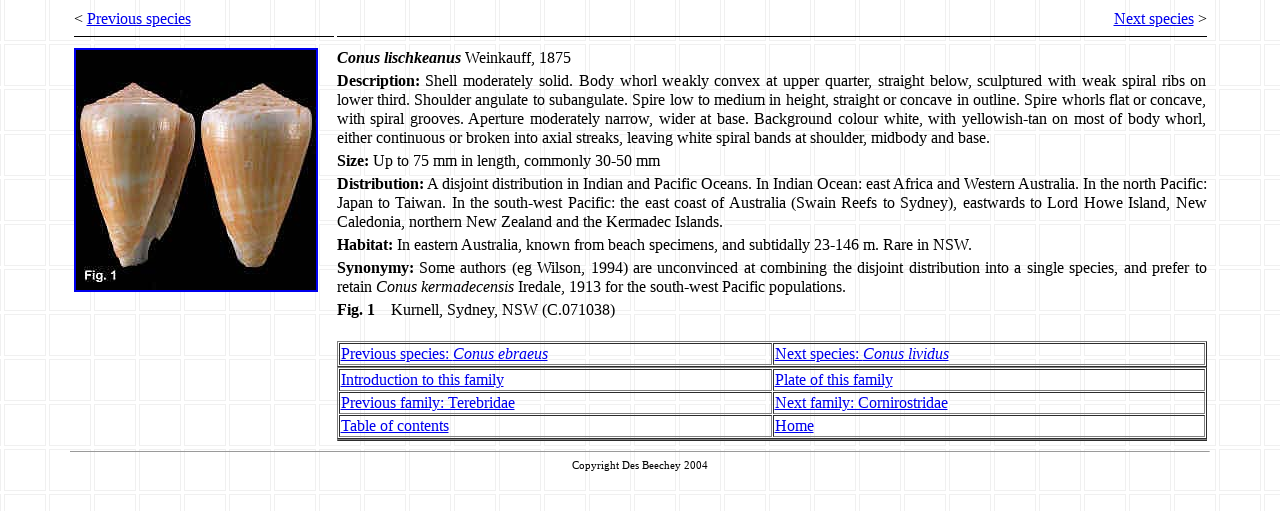

--- FILE ---
content_type: text/html
request_url: https://seashellsofnsw.org.au/Conidae/Pages/Conus_lischkeanus.htm
body_size: 5237
content:
<html>

<head>
<meta http-equiv="Content-Language" content="en-us">
<meta http-equiv="Content-Type" content="text/html; charset=windows-1252">
<meta name="GENERATOR" content="Microsoft FrontPage 4.0">
<meta name="ProgId" content="FrontPage.Editor.Document">
<title>Conus lischkeanus</title>
<style>
<!--
.mypar12j    { font-family: Times New Roman; font-size: 12pt; text-align: Justify; 
               line-height: 120%; margin-top: 0; margin-bottom: 4 }
.mypar12l    { font-family: Times New Roman; font-size: 12pt; text-align: Left }
.mypar12r    { font-family: Times New Roman; font-size: 12pt; text-align: Right }
.mypar8      { font-family: Times New Roman; font-size: 8pt }
-->
</style>
<meta name="Microsoft Border" content="none, default">
</head>

<body stylesrc="../../index.htm" background="../../General/Images/blbkgnd.gif">

<div align="center">
  <center>
  <table border="0" cellspacing="1" width="90%">
    <tr>
      <td width="260" valign="top">
        <p style="margin: 0" align="left" class="mypar12l"><font face="Times New Roman" size="3">&lt;
        <a href="Conus_ebraeus.htm">
        Previous species</a></font></p>
        <hr noshade size="1" color="#000000">
      </td>
      <td valign="top">
        <p style="margin: 0" align="right" class="mypar12r"><font face="Times New Roman" size="3"><a href="Conus_lividus.htm">Next
        species</a> &gt;</font></p>
        <hr noshade size="1" color="#000000">
      </td>
    </tr>
    <tr>
      <td width="260" valign="top">
        <p style="margin-top: 0; margin-bottom: 0"><a href="../Images/2505-1.jpg"><img border="2" src="../Images/2505-1_small.jpg" alt="2505-1.jpg (94841 bytes)" width="240" height="240"></a></td>
      <td valign="top">
        <p class="mypar12j"><b><i>Conus lischkeanus</i></b> Weinkauff, 1875</p>
        <p class="mypar12j"><b>Description:</b> Shell moderately solid. Body
        whorl weakly convex at upper quarter, straight below, sculptured with
        weak spiral ribs on lower third. Shoulder angulate to subangulate. Spire
        low to medium in height, straight or concave in outline. Spire whorls
        flat or concave, with spiral grooves. Aperture moderately narrow, wider
        at base. Background colour white, with yellowish-tan on most of body
        whorl, either continuous or broken into axial streaks, leaving white
        spiral bands at shoulder, midbody and base.</p>
        <p class="mypar12j"><b>Size:</b> Up to 75 mm in length, commonly 30-50
        mm</p>
        <p class="mypar12j"><b>Distribution:</b> A disjoint distribution in
        Indian and Pacific Oceans. In Indian Ocean: east Africa and Western
        Australia. In the north Pacific: Japan to Taiwan. In the south-west
        Pacific: the east coast of Australia (Swain Reefs to Sydney), eastwards
        to Lord Howe Island, New Caledonia, northern New Zealand and the
        Kermadec Islands.</p>
        <p class="mypar12j"><b>Habitat:</b> In eastern Australia, known from
        beach specimens, and subtidally 23-146 m. Rare in NSW.</p>
        <p class="mypar12j"><b>Synonymy:</b> Some authors (eg Wilson, 1994) are
        unconvinced at combining the disjoint distribution into a single
        species, and prefer to retain <i>Conus kermadecensis</i> Iredale, 1913
        for the south-west Pacific populations.</p>
        <p class="mypar12j"><b>Fig. 1</b>&nbsp;&nbsp;&nbsp; Kurnell, Sydney, NSW
        (C.071038)</p>
        &nbsp;
        <div align="left">
          <table border="1" cellspacing="1" width="100%">
            <tr>
              <td width="50%" height="17" class="mypar12l"><a href="Conus_ebraeus.htm">Previous species:
                <i>Conus ebraeus</i></a></td>
              <td width="50%" height="17" class="mypar12l"><a href="Conus_lividus.htm">Next species:
                <i>Conus lividus</i></a></td>
            </tr>
          </table>
          <table border="1" cellspacing="1" width="100%">
            <tr>
              <td width="50%" height="19" class="mypar12l"><a href="Conidae_intro.htm">Introduction
                to this family</a></td>
              <td width="50%" height="19" class="mypar12l"><a href="Conidae_plate_3.htm">Plate
                of this family</a></td>
            </tr>
            <tr>
              <td width="50%" height="19" class="mypar12l"><a href="../../Terebridae/Pages/terebridae_plate_2.htm">Previous
                family: Terebridae</a></td>
              <td width="50%" height="19" class="mypar12l"><a href="../../Cornirostridae/Pages/Cornirostridae_Plate.htm">Next
                family: Cornirostridae</a></td>
            </tr>
            <tr>
              <td width="50%" height="19" class="mypar12l"><a href="../../General/Pages/table_of_contents.htm">Table
                of contents</a></td>
              <td width="50%" height="19" class="mypar12l"><a href="../../index.htm">Home</a></td>
            </tr>
          </table>
          <table border="1" cellspacing="1" width="100%">
          </table>
        </div>
      </td>
    </tr>
  </table>
  </center>
</div>
<hr size="1" align="center" width="90%">
<p class="mypar8" style="margin-top: 0" align="center">Copyright Des Beechey
2004

</body>

</html>
